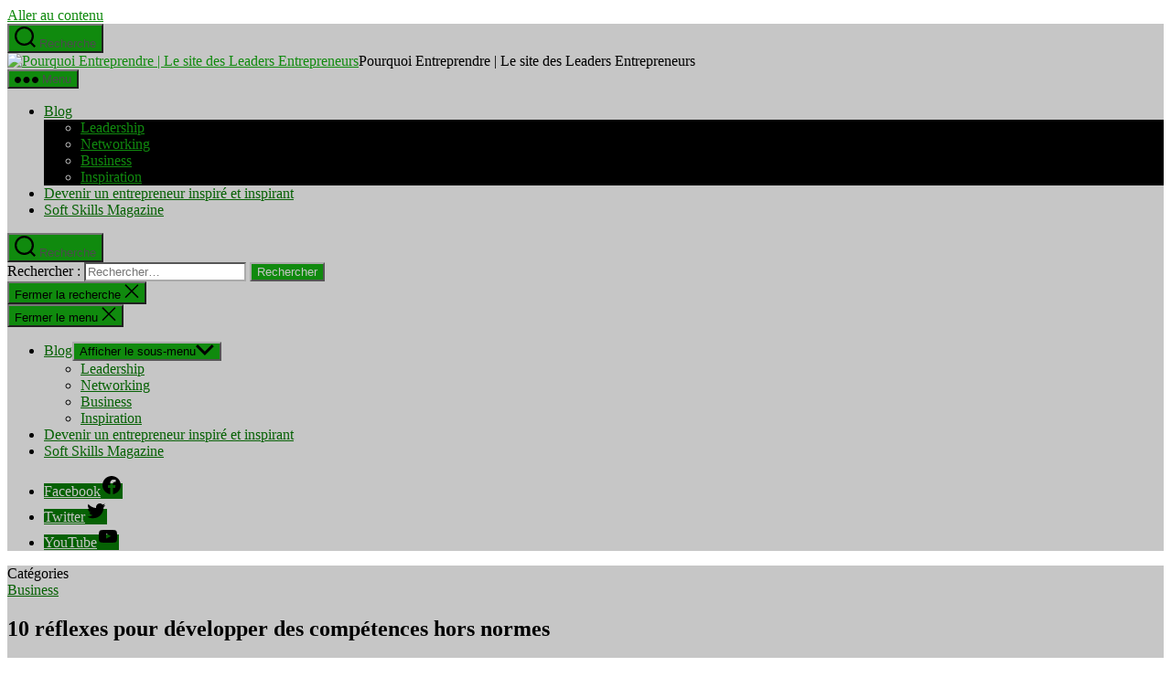

--- FILE ---
content_type: text/html; charset=UTF-8
request_url: https://www.pourquoi-entreprendre.fr/10-reflexes-pour-developper-des-competences-hors-normes/
body_size: 21314
content:
<!DOCTYPE html>

<html class="no-js" dir="ltr" lang="fr-FR" prefix="og: https://ogp.me/ns#">

	<head>

		<meta charset="UTF-8">
		<meta name="viewport" content="width=device-width, initial-scale=1.0" >

		<link rel="profile" href="https://gmpg.org/xfn/11">

		<title>10 réflexes pour développer des compétences hors normes | Pourquoi Entreprendre | Le site des Leaders Entrepreneurs</title>

		<!-- All in One SEO 4.7.0 - aioseo.com -->
		<meta name="robots" content="max-image-preview:large" />
		<link rel="canonical" href="https://www.pourquoi-entreprendre.fr/10-reflexes-pour-developper-des-competences-hors-normes/" />
		<meta name="generator" content="All in One SEO (AIOSEO) 4.7.0" />
		<meta property="og:locale" content="fr_FR" />
		<meta property="og:site_name" content="Pourquoi Entreprendre | Le site des Leaders Entrepreneurs |" />
		<meta property="og:type" content="article" />
		<meta property="og:title" content="10 réflexes pour développer des compétences hors normes | Pourquoi Entreprendre | Le site des Leaders Entrepreneurs" />
		<meta property="og:url" content="https://www.pourquoi-entreprendre.fr/10-reflexes-pour-developper-des-competences-hors-normes/" />
		<meta property="og:image" content="https://www.pourquoi-entreprendre.fr/wp-content/uploads/2021/05/logo-pourquoi-entreprendre.png" />
		<meta property="og:image:secure_url" content="https://www.pourquoi-entreprendre.fr/wp-content/uploads/2021/05/logo-pourquoi-entreprendre.png" />
		<meta property="article:published_time" content="2015-01-23T08:10:00+00:00" />
		<meta property="article:modified_time" content="2015-01-23T08:10:00+00:00" />
		<meta name="twitter:card" content="summary" />
		<meta name="twitter:title" content="10 réflexes pour développer des compétences hors normes | Pourquoi Entreprendre | Le site des Leaders Entrepreneurs" />
		<meta name="twitter:image" content="https://www.pourquoi-entreprendre.fr/wp-content/uploads/2021/05/logo-pourquoi-entreprendre.png" />
		<script type="application/ld+json" class="aioseo-schema">
			{"@context":"https:\/\/schema.org","@graph":[{"@type":"Article","@id":"https:\/\/www.pourquoi-entreprendre.fr\/10-reflexes-pour-developper-des-competences-hors-normes\/#article","name":"10 re\u0301flexes pour de\u0301velopper des compe\u0301tences hors normes | Pourquoi Entreprendre | Le site des Leaders Entrepreneurs","headline":"10 re\u0301flexes pour de\u0301velopper des compe\u0301tences hors normes","author":{"@id":"https:\/\/www.pourquoi-entreprendre.fr\/author\/admin\/#author"},"publisher":{"@id":"https:\/\/www.pourquoi-entreprendre.fr\/#organization"},"image":{"@type":"ImageObject","url":"https:\/\/www.pourquoi-entreprendre.fr\/wp-content\/uploads\/2021\/05\/logo-pourquoi-entreprendre.png","@id":"https:\/\/www.pourquoi-entreprendre.fr\/#articleImage","width":512,"height":268},"datePublished":"2015-01-23T10:10:00+02:00","dateModified":"2015-01-23T10:10:00+02:00","inLanguage":"fr-FR","mainEntityOfPage":{"@id":"https:\/\/www.pourquoi-entreprendre.fr\/10-reflexes-pour-developper-des-competences-hors-normes\/#webpage"},"isPartOf":{"@id":"https:\/\/www.pourquoi-entreprendre.fr\/10-reflexes-pour-developper-des-competences-hors-normes\/#webpage"},"articleSection":"Business"},{"@type":"BreadcrumbList","@id":"https:\/\/www.pourquoi-entreprendre.fr\/10-reflexes-pour-developper-des-competences-hors-normes\/#breadcrumblist","itemListElement":[{"@type":"ListItem","@id":"https:\/\/www.pourquoi-entreprendre.fr\/#listItem","position":1,"name":"Domicile","item":"https:\/\/www.pourquoi-entreprendre.fr\/","nextItem":"https:\/\/www.pourquoi-entreprendre.fr\/10-reflexes-pour-developper-des-competences-hors-normes\/#listItem"},{"@type":"ListItem","@id":"https:\/\/www.pourquoi-entreprendre.fr\/10-reflexes-pour-developper-des-competences-hors-normes\/#listItem","position":2,"name":"10 re\u0301flexes pour de\u0301velopper des compe\u0301tences hors normes","previousItem":"https:\/\/www.pourquoi-entreprendre.fr\/#listItem"}]},{"@type":"Organization","@id":"https:\/\/www.pourquoi-entreprendre.fr\/#organization","name":"Pourquoi Entreprendre","url":"https:\/\/www.pourquoi-entreprendre.fr\/","logo":{"@type":"ImageObject","url":"https:\/\/www.pourquoi-entreprendre.fr\/wp-content\/uploads\/2021\/05\/logo-pourquoi-entreprendre.png","@id":"https:\/\/www.pourquoi-entreprendre.fr\/10-reflexes-pour-developper-des-competences-hors-normes\/#organizationLogo","width":512,"height":268},"image":{"@id":"https:\/\/www.pourquoi-entreprendre.fr\/10-reflexes-pour-developper-des-competences-hors-normes\/#organizationLogo"}},{"@type":"Person","@id":"https:\/\/www.pourquoi-entreprendre.fr\/author\/admin\/#author","url":"https:\/\/www.pourquoi-entreprendre.fr\/author\/admin\/","name":"J\u00e9r\u00f4me HOARAU","image":{"@type":"ImageObject","@id":"https:\/\/www.pourquoi-entreprendre.fr\/10-reflexes-pour-developper-des-competences-hors-normes\/#authorImage","url":"https:\/\/secure.gravatar.com\/avatar\/c0070e7f1f9b32b1765ecf0f99ab577e?s=96&d=mm&r=g","width":96,"height":96,"caption":"J\u00e9r\u00f4me HOARAU"}},{"@type":"WebPage","@id":"https:\/\/www.pourquoi-entreprendre.fr\/10-reflexes-pour-developper-des-competences-hors-normes\/#webpage","url":"https:\/\/www.pourquoi-entreprendre.fr\/10-reflexes-pour-developper-des-competences-hors-normes\/","name":"10 re\u0301flexes pour de\u0301velopper des compe\u0301tences hors normes | Pourquoi Entreprendre | Le site des Leaders Entrepreneurs","inLanguage":"fr-FR","isPartOf":{"@id":"https:\/\/www.pourquoi-entreprendre.fr\/#website"},"breadcrumb":{"@id":"https:\/\/www.pourquoi-entreprendre.fr\/10-reflexes-pour-developper-des-competences-hors-normes\/#breadcrumblist"},"author":{"@id":"https:\/\/www.pourquoi-entreprendre.fr\/author\/admin\/#author"},"creator":{"@id":"https:\/\/www.pourquoi-entreprendre.fr\/author\/admin\/#author"},"datePublished":"2015-01-23T10:10:00+02:00","dateModified":"2015-01-23T10:10:00+02:00"},{"@type":"WebSite","@id":"https:\/\/www.pourquoi-entreprendre.fr\/#website","url":"https:\/\/www.pourquoi-entreprendre.fr\/","name":"Pourquoi Entreprendre | Le site des Leaders Entrepreneurs","inLanguage":"fr-FR","publisher":{"@id":"https:\/\/www.pourquoi-entreprendre.fr\/#organization"}}]}
		</script>
		<!-- All in One SEO -->

<link rel='dns-prefetch' href='//cdn.jsdelivr.net' />
<link rel='dns-prefetch' href='//www.googletagmanager.com' />
<link rel="alternate" type="application/rss+xml" title="Pourquoi Entreprendre | Le site des Leaders Entrepreneurs &raquo; Flux" href="https://www.pourquoi-entreprendre.fr/feed/" />
<link rel="alternate" type="application/rss+xml" title="Pourquoi Entreprendre | Le site des Leaders Entrepreneurs &raquo; Flux des commentaires" href="https://www.pourquoi-entreprendre.fr/comments/feed/" />
<link rel="alternate" type="application/rss+xml" title="Pourquoi Entreprendre | Le site des Leaders Entrepreneurs &raquo; 10 réflexes pour développer des compétences hors normes Flux des commentaires" href="https://www.pourquoi-entreprendre.fr/10-reflexes-pour-developper-des-competences-hors-normes/feed/" />
<script>
window._wpemojiSettings = {"baseUrl":"https:\/\/s.w.org\/images\/core\/emoji\/14.0.0\/72x72\/","ext":".png","svgUrl":"https:\/\/s.w.org\/images\/core\/emoji\/14.0.0\/svg\/","svgExt":".svg","source":{"concatemoji":"https:\/\/www.pourquoi-entreprendre.fr\/wp-includes\/js\/wp-emoji-release.min.js?ver=6.3.7"}};
/*! This file is auto-generated */
!function(i,n){var o,s,e;function c(e){try{var t={supportTests:e,timestamp:(new Date).valueOf()};sessionStorage.setItem(o,JSON.stringify(t))}catch(e){}}function p(e,t,n){e.clearRect(0,0,e.canvas.width,e.canvas.height),e.fillText(t,0,0);var t=new Uint32Array(e.getImageData(0,0,e.canvas.width,e.canvas.height).data),r=(e.clearRect(0,0,e.canvas.width,e.canvas.height),e.fillText(n,0,0),new Uint32Array(e.getImageData(0,0,e.canvas.width,e.canvas.height).data));return t.every(function(e,t){return e===r[t]})}function u(e,t,n){switch(t){case"flag":return n(e,"\ud83c\udff3\ufe0f\u200d\u26a7\ufe0f","\ud83c\udff3\ufe0f\u200b\u26a7\ufe0f")?!1:!n(e,"\ud83c\uddfa\ud83c\uddf3","\ud83c\uddfa\u200b\ud83c\uddf3")&&!n(e,"\ud83c\udff4\udb40\udc67\udb40\udc62\udb40\udc65\udb40\udc6e\udb40\udc67\udb40\udc7f","\ud83c\udff4\u200b\udb40\udc67\u200b\udb40\udc62\u200b\udb40\udc65\u200b\udb40\udc6e\u200b\udb40\udc67\u200b\udb40\udc7f");case"emoji":return!n(e,"\ud83e\udef1\ud83c\udffb\u200d\ud83e\udef2\ud83c\udfff","\ud83e\udef1\ud83c\udffb\u200b\ud83e\udef2\ud83c\udfff")}return!1}function f(e,t,n){var r="undefined"!=typeof WorkerGlobalScope&&self instanceof WorkerGlobalScope?new OffscreenCanvas(300,150):i.createElement("canvas"),a=r.getContext("2d",{willReadFrequently:!0}),o=(a.textBaseline="top",a.font="600 32px Arial",{});return e.forEach(function(e){o[e]=t(a,e,n)}),o}function t(e){var t=i.createElement("script");t.src=e,t.defer=!0,i.head.appendChild(t)}"undefined"!=typeof Promise&&(o="wpEmojiSettingsSupports",s=["flag","emoji"],n.supports={everything:!0,everythingExceptFlag:!0},e=new Promise(function(e){i.addEventListener("DOMContentLoaded",e,{once:!0})}),new Promise(function(t){var n=function(){try{var e=JSON.parse(sessionStorage.getItem(o));if("object"==typeof e&&"number"==typeof e.timestamp&&(new Date).valueOf()<e.timestamp+604800&&"object"==typeof e.supportTests)return e.supportTests}catch(e){}return null}();if(!n){if("undefined"!=typeof Worker&&"undefined"!=typeof OffscreenCanvas&&"undefined"!=typeof URL&&URL.createObjectURL&&"undefined"!=typeof Blob)try{var e="postMessage("+f.toString()+"("+[JSON.stringify(s),u.toString(),p.toString()].join(",")+"));",r=new Blob([e],{type:"text/javascript"}),a=new Worker(URL.createObjectURL(r),{name:"wpTestEmojiSupports"});return void(a.onmessage=function(e){c(n=e.data),a.terminate(),t(n)})}catch(e){}c(n=f(s,u,p))}t(n)}).then(function(e){for(var t in e)n.supports[t]=e[t],n.supports.everything=n.supports.everything&&n.supports[t],"flag"!==t&&(n.supports.everythingExceptFlag=n.supports.everythingExceptFlag&&n.supports[t]);n.supports.everythingExceptFlag=n.supports.everythingExceptFlag&&!n.supports.flag,n.DOMReady=!1,n.readyCallback=function(){n.DOMReady=!0}}).then(function(){return e}).then(function(){var e;n.supports.everything||(n.readyCallback(),(e=n.source||{}).concatemoji?t(e.concatemoji):e.wpemoji&&e.twemoji&&(t(e.twemoji),t(e.wpemoji)))}))}((window,document),window._wpemojiSettings);
</script>
<style>
img.wp-smiley,
img.emoji {
	display: inline !important;
	border: none !important;
	box-shadow: none !important;
	height: 1em !important;
	width: 1em !important;
	margin: 0 0.07em !important;
	vertical-align: -0.1em !important;
	background: none !important;
	padding: 0 !important;
}
</style>
	<link rel='stylesheet' id='cf7ic_style-css' href='https://www.pourquoi-entreprendre.fr/wp-content/plugins/contact-form-7-image-captcha/css/cf7ic-style.css?ver=3.3.7' media='all' />
<link rel='stylesheet' id='wp-block-library-css' href='https://www.pourquoi-entreprendre.fr/wp-includes/css/dist/block-library/style.min.css?ver=6.3.7' media='all' />
<link rel='stylesheet' id='fontawesome-free-css' href='https://www.pourquoi-entreprendre.fr/wp-content/plugins/getwid/vendors/fontawesome-free/css/all.min.css?ver=5.5.0' media='all' />
<link rel='stylesheet' id='slick-css' href='https://www.pourquoi-entreprendre.fr/wp-content/plugins/getwid/vendors/slick/slick/slick.min.css?ver=1.9.0' media='all' />
<link rel='stylesheet' id='slick-theme-css' href='https://www.pourquoi-entreprendre.fr/wp-content/plugins/getwid/vendors/slick/slick/slick-theme.min.css?ver=1.9.0' media='all' />
<link rel='stylesheet' id='fancybox-css' href='https://www.pourquoi-entreprendre.fr/wp-content/plugins/getwid/vendors/fancybox/jquery.fancybox.min.css?ver=3.5.7' media='all' />
<link rel='stylesheet' id='getwid-blocks-css' href='https://www.pourquoi-entreprendre.fr/wp-content/plugins/getwid/assets/css/blocks.style.css?ver=2.0.11' media='all' />
<style id='getwid-blocks-inline-css'>
.wp-block-getwid-section .wp-block-getwid-section__wrapper .wp-block-getwid-section__inner-wrapper{max-width: 580px;}
</style>
<style id='classic-theme-styles-inline-css'>
/*! This file is auto-generated */
.wp-block-button__link{color:#fff;background-color:#32373c;border-radius:9999px;box-shadow:none;text-decoration:none;padding:calc(.667em + 2px) calc(1.333em + 2px);font-size:1.125em}.wp-block-file__button{background:#32373c;color:#fff;text-decoration:none}
</style>
<style id='global-styles-inline-css'>
body{--wp--preset--color--black: #000000;--wp--preset--color--cyan-bluish-gray: #abb8c3;--wp--preset--color--white: #ffffff;--wp--preset--color--pale-pink: #f78da7;--wp--preset--color--vivid-red: #cf2e2e;--wp--preset--color--luminous-vivid-orange: #ff6900;--wp--preset--color--luminous-vivid-amber: #fcb900;--wp--preset--color--light-green-cyan: #7bdcb5;--wp--preset--color--vivid-green-cyan: #00d084;--wp--preset--color--pale-cyan-blue: #8ed1fc;--wp--preset--color--vivid-cyan-blue: #0693e3;--wp--preset--color--vivid-purple: #9b51e0;--wp--preset--color--accent: #108a0e;--wp--preset--color--primary: #000000;--wp--preset--color--secondary: #6d6d6d;--wp--preset--color--subtle-background: #dbdbdb;--wp--preset--color--background: #ffffff;--wp--preset--gradient--vivid-cyan-blue-to-vivid-purple: linear-gradient(135deg,rgba(6,147,227,1) 0%,rgb(155,81,224) 100%);--wp--preset--gradient--light-green-cyan-to-vivid-green-cyan: linear-gradient(135deg,rgb(122,220,180) 0%,rgb(0,208,130) 100%);--wp--preset--gradient--luminous-vivid-amber-to-luminous-vivid-orange: linear-gradient(135deg,rgba(252,185,0,1) 0%,rgba(255,105,0,1) 100%);--wp--preset--gradient--luminous-vivid-orange-to-vivid-red: linear-gradient(135deg,rgba(255,105,0,1) 0%,rgb(207,46,46) 100%);--wp--preset--gradient--very-light-gray-to-cyan-bluish-gray: linear-gradient(135deg,rgb(238,238,238) 0%,rgb(169,184,195) 100%);--wp--preset--gradient--cool-to-warm-spectrum: linear-gradient(135deg,rgb(74,234,220) 0%,rgb(151,120,209) 20%,rgb(207,42,186) 40%,rgb(238,44,130) 60%,rgb(251,105,98) 80%,rgb(254,248,76) 100%);--wp--preset--gradient--blush-light-purple: linear-gradient(135deg,rgb(255,206,236) 0%,rgb(152,150,240) 100%);--wp--preset--gradient--blush-bordeaux: linear-gradient(135deg,rgb(254,205,165) 0%,rgb(254,45,45) 50%,rgb(107,0,62) 100%);--wp--preset--gradient--luminous-dusk: linear-gradient(135deg,rgb(255,203,112) 0%,rgb(199,81,192) 50%,rgb(65,88,208) 100%);--wp--preset--gradient--pale-ocean: linear-gradient(135deg,rgb(255,245,203) 0%,rgb(182,227,212) 50%,rgb(51,167,181) 100%);--wp--preset--gradient--electric-grass: linear-gradient(135deg,rgb(202,248,128) 0%,rgb(113,206,126) 100%);--wp--preset--gradient--midnight: linear-gradient(135deg,rgb(2,3,129) 0%,rgb(40,116,252) 100%);--wp--preset--font-size--small: 18px;--wp--preset--font-size--medium: 20px;--wp--preset--font-size--large: 26.25px;--wp--preset--font-size--x-large: 42px;--wp--preset--font-size--normal: 21px;--wp--preset--font-size--larger: 32px;--wp--preset--spacing--20: 0.44rem;--wp--preset--spacing--30: 0.67rem;--wp--preset--spacing--40: 1rem;--wp--preset--spacing--50: 1.5rem;--wp--preset--spacing--60: 2.25rem;--wp--preset--spacing--70: 3.38rem;--wp--preset--spacing--80: 5.06rem;--wp--preset--shadow--natural: 6px 6px 9px rgba(0, 0, 0, 0.2);--wp--preset--shadow--deep: 12px 12px 50px rgba(0, 0, 0, 0.4);--wp--preset--shadow--sharp: 6px 6px 0px rgba(0, 0, 0, 0.2);--wp--preset--shadow--outlined: 6px 6px 0px -3px rgba(255, 255, 255, 1), 6px 6px rgba(0, 0, 0, 1);--wp--preset--shadow--crisp: 6px 6px 0px rgba(0, 0, 0, 1);}:where(.is-layout-flex){gap: 0.5em;}:where(.is-layout-grid){gap: 0.5em;}body .is-layout-flow > .alignleft{float: left;margin-inline-start: 0;margin-inline-end: 2em;}body .is-layout-flow > .alignright{float: right;margin-inline-start: 2em;margin-inline-end: 0;}body .is-layout-flow > .aligncenter{margin-left: auto !important;margin-right: auto !important;}body .is-layout-constrained > .alignleft{float: left;margin-inline-start: 0;margin-inline-end: 2em;}body .is-layout-constrained > .alignright{float: right;margin-inline-start: 2em;margin-inline-end: 0;}body .is-layout-constrained > .aligncenter{margin-left: auto !important;margin-right: auto !important;}body .is-layout-constrained > :where(:not(.alignleft):not(.alignright):not(.alignfull)){max-width: var(--wp--style--global--content-size);margin-left: auto !important;margin-right: auto !important;}body .is-layout-constrained > .alignwide{max-width: var(--wp--style--global--wide-size);}body .is-layout-flex{display: flex;}body .is-layout-flex{flex-wrap: wrap;align-items: center;}body .is-layout-flex > *{margin: 0;}body .is-layout-grid{display: grid;}body .is-layout-grid > *{margin: 0;}:where(.wp-block-columns.is-layout-flex){gap: 2em;}:where(.wp-block-columns.is-layout-grid){gap: 2em;}:where(.wp-block-post-template.is-layout-flex){gap: 1.25em;}:where(.wp-block-post-template.is-layout-grid){gap: 1.25em;}.has-black-color{color: var(--wp--preset--color--black) !important;}.has-cyan-bluish-gray-color{color: var(--wp--preset--color--cyan-bluish-gray) !important;}.has-white-color{color: var(--wp--preset--color--white) !important;}.has-pale-pink-color{color: var(--wp--preset--color--pale-pink) !important;}.has-vivid-red-color{color: var(--wp--preset--color--vivid-red) !important;}.has-luminous-vivid-orange-color{color: var(--wp--preset--color--luminous-vivid-orange) !important;}.has-luminous-vivid-amber-color{color: var(--wp--preset--color--luminous-vivid-amber) !important;}.has-light-green-cyan-color{color: var(--wp--preset--color--light-green-cyan) !important;}.has-vivid-green-cyan-color{color: var(--wp--preset--color--vivid-green-cyan) !important;}.has-pale-cyan-blue-color{color: var(--wp--preset--color--pale-cyan-blue) !important;}.has-vivid-cyan-blue-color{color: var(--wp--preset--color--vivid-cyan-blue) !important;}.has-vivid-purple-color{color: var(--wp--preset--color--vivid-purple) !important;}.has-black-background-color{background-color: var(--wp--preset--color--black) !important;}.has-cyan-bluish-gray-background-color{background-color: var(--wp--preset--color--cyan-bluish-gray) !important;}.has-white-background-color{background-color: var(--wp--preset--color--white) !important;}.has-pale-pink-background-color{background-color: var(--wp--preset--color--pale-pink) !important;}.has-vivid-red-background-color{background-color: var(--wp--preset--color--vivid-red) !important;}.has-luminous-vivid-orange-background-color{background-color: var(--wp--preset--color--luminous-vivid-orange) !important;}.has-luminous-vivid-amber-background-color{background-color: var(--wp--preset--color--luminous-vivid-amber) !important;}.has-light-green-cyan-background-color{background-color: var(--wp--preset--color--light-green-cyan) !important;}.has-vivid-green-cyan-background-color{background-color: var(--wp--preset--color--vivid-green-cyan) !important;}.has-pale-cyan-blue-background-color{background-color: var(--wp--preset--color--pale-cyan-blue) !important;}.has-vivid-cyan-blue-background-color{background-color: var(--wp--preset--color--vivid-cyan-blue) !important;}.has-vivid-purple-background-color{background-color: var(--wp--preset--color--vivid-purple) !important;}.has-black-border-color{border-color: var(--wp--preset--color--black) !important;}.has-cyan-bluish-gray-border-color{border-color: var(--wp--preset--color--cyan-bluish-gray) !important;}.has-white-border-color{border-color: var(--wp--preset--color--white) !important;}.has-pale-pink-border-color{border-color: var(--wp--preset--color--pale-pink) !important;}.has-vivid-red-border-color{border-color: var(--wp--preset--color--vivid-red) !important;}.has-luminous-vivid-orange-border-color{border-color: var(--wp--preset--color--luminous-vivid-orange) !important;}.has-luminous-vivid-amber-border-color{border-color: var(--wp--preset--color--luminous-vivid-amber) !important;}.has-light-green-cyan-border-color{border-color: var(--wp--preset--color--light-green-cyan) !important;}.has-vivid-green-cyan-border-color{border-color: var(--wp--preset--color--vivid-green-cyan) !important;}.has-pale-cyan-blue-border-color{border-color: var(--wp--preset--color--pale-cyan-blue) !important;}.has-vivid-cyan-blue-border-color{border-color: var(--wp--preset--color--vivid-cyan-blue) !important;}.has-vivid-purple-border-color{border-color: var(--wp--preset--color--vivid-purple) !important;}.has-vivid-cyan-blue-to-vivid-purple-gradient-background{background: var(--wp--preset--gradient--vivid-cyan-blue-to-vivid-purple) !important;}.has-light-green-cyan-to-vivid-green-cyan-gradient-background{background: var(--wp--preset--gradient--light-green-cyan-to-vivid-green-cyan) !important;}.has-luminous-vivid-amber-to-luminous-vivid-orange-gradient-background{background: var(--wp--preset--gradient--luminous-vivid-amber-to-luminous-vivid-orange) !important;}.has-luminous-vivid-orange-to-vivid-red-gradient-background{background: var(--wp--preset--gradient--luminous-vivid-orange-to-vivid-red) !important;}.has-very-light-gray-to-cyan-bluish-gray-gradient-background{background: var(--wp--preset--gradient--very-light-gray-to-cyan-bluish-gray) !important;}.has-cool-to-warm-spectrum-gradient-background{background: var(--wp--preset--gradient--cool-to-warm-spectrum) !important;}.has-blush-light-purple-gradient-background{background: var(--wp--preset--gradient--blush-light-purple) !important;}.has-blush-bordeaux-gradient-background{background: var(--wp--preset--gradient--blush-bordeaux) !important;}.has-luminous-dusk-gradient-background{background: var(--wp--preset--gradient--luminous-dusk) !important;}.has-pale-ocean-gradient-background{background: var(--wp--preset--gradient--pale-ocean) !important;}.has-electric-grass-gradient-background{background: var(--wp--preset--gradient--electric-grass) !important;}.has-midnight-gradient-background{background: var(--wp--preset--gradient--midnight) !important;}.has-small-font-size{font-size: var(--wp--preset--font-size--small) !important;}.has-medium-font-size{font-size: var(--wp--preset--font-size--medium) !important;}.has-large-font-size{font-size: var(--wp--preset--font-size--large) !important;}.has-x-large-font-size{font-size: var(--wp--preset--font-size--x-large) !important;}
.wp-block-navigation a:where(:not(.wp-element-button)){color: inherit;}
:where(.wp-block-post-template.is-layout-flex){gap: 1.25em;}:where(.wp-block-post-template.is-layout-grid){gap: 1.25em;}
:where(.wp-block-columns.is-layout-flex){gap: 2em;}:where(.wp-block-columns.is-layout-grid){gap: 2em;}
.wp-block-pullquote{font-size: 1.5em;line-height: 1.6;}
</style>
<link rel='stylesheet' id='contact-form-7-css' href='https://www.pourquoi-entreprendre.fr/wp-content/plugins/contact-form-7/includes/css/styles.css?ver=5.9.8' media='all' />
<link rel='stylesheet' id='cookie-notice-front-css' href='https://www.pourquoi-entreprendre.fr/wp-content/plugins/cookie-notice/css/front.min.css?ver=2.4.18' media='all' />
<link rel='stylesheet' id='twentytwenty-style-css' href='https://www.pourquoi-entreprendre.fr/wp-content/themes/twentytwenty/style.css?ver=2.1' media='all' />
<style id='twentytwenty-style-inline-css'>
.color-accent,.color-accent-hover:hover,.color-accent-hover:focus,:root .has-accent-color,.has-drop-cap:not(:focus):first-letter,.wp-block-button.is-style-outline,a { color: #108a0e; }blockquote,.border-color-accent,.border-color-accent-hover:hover,.border-color-accent-hover:focus { border-color: #108a0e; }button,.button,.faux-button,.wp-block-button__link,.wp-block-file .wp-block-file__button,input[type="button"],input[type="reset"],input[type="submit"],.bg-accent,.bg-accent-hover:hover,.bg-accent-hover:focus,:root .has-accent-background-color,.comment-reply-link { background-color: #108a0e; }.fill-children-accent,.fill-children-accent * { fill: #108a0e; }:root .has-background-color,button,.button,.faux-button,.wp-block-button__link,.wp-block-file__button,input[type="button"],input[type="reset"],input[type="submit"],.wp-block-button,.comment-reply-link,.has-background.has-primary-background-color:not(.has-text-color),.has-background.has-primary-background-color *:not(.has-text-color),.has-background.has-accent-background-color:not(.has-text-color),.has-background.has-accent-background-color *:not(.has-text-color) { color: #ffffff; }:root .has-background-background-color { background-color: #ffffff; }body,.entry-title a,:root .has-primary-color { color: #000000; }:root .has-primary-background-color { background-color: #000000; }cite,figcaption,.wp-caption-text,.post-meta,.entry-content .wp-block-archives li,.entry-content .wp-block-categories li,.entry-content .wp-block-latest-posts li,.wp-block-latest-comments__comment-date,.wp-block-latest-posts__post-date,.wp-block-embed figcaption,.wp-block-image figcaption,.wp-block-pullquote cite,.comment-metadata,.comment-respond .comment-notes,.comment-respond .logged-in-as,.pagination .dots,.entry-content hr:not(.has-background),hr.styled-separator,:root .has-secondary-color { color: #6d6d6d; }:root .has-secondary-background-color { background-color: #6d6d6d; }pre,fieldset,input,textarea,table,table *,hr { border-color: #dbdbdb; }caption,code,code,kbd,samp,.wp-block-table.is-style-stripes tbody tr:nth-child(odd),:root .has-subtle-background-background-color { background-color: #dbdbdb; }.wp-block-table.is-style-stripes { border-bottom-color: #dbdbdb; }.wp-block-latest-posts.is-grid li { border-top-color: #dbdbdb; }:root .has-subtle-background-color { color: #dbdbdb; }body:not(.overlay-header) .primary-menu > li > a,body:not(.overlay-header) .primary-menu > li > .icon,.modal-menu a,.footer-menu a, .footer-widgets a,#site-footer .wp-block-button.is-style-outline,.wp-block-pullquote:before,.singular:not(.overlay-header) .entry-header a,.archive-header a,.header-footer-group .color-accent,.header-footer-group .color-accent-hover:hover { color: #066104; }.social-icons a,#site-footer button:not(.toggle),#site-footer .button,#site-footer .faux-button,#site-footer .wp-block-button__link,#site-footer .wp-block-file__button,#site-footer input[type="button"],#site-footer input[type="reset"],#site-footer input[type="submit"] { background-color: #066104; }.social-icons a,body:not(.overlay-header) .primary-menu ul,.header-footer-group button,.header-footer-group .button,.header-footer-group .faux-button,.header-footer-group .wp-block-button:not(.is-style-outline) .wp-block-button__link,.header-footer-group .wp-block-file__button,.header-footer-group input[type="button"],.header-footer-group input[type="reset"],.header-footer-group input[type="submit"] { color: #c6c6c6; }#site-header,.footer-nav-widgets-wrapper,#site-footer,.menu-modal,.menu-modal-inner,.search-modal-inner,.archive-header,.singular .entry-header,.singular .featured-media:before,.wp-block-pullquote:before { background-color: #c6c6c6; }.header-footer-group,body:not(.overlay-header) #site-header .toggle,.menu-modal .toggle { color: #000000; }body:not(.overlay-header) .primary-menu ul { background-color: #000000; }body:not(.overlay-header) .primary-menu > li > ul:after { border-bottom-color: #000000; }body:not(.overlay-header) .primary-menu ul ul:after { border-left-color: #000000; }.site-description,body:not(.overlay-header) .toggle-inner .toggle-text,.widget .post-date,.widget .rss-date,.widget_archive li,.widget_categories li,.widget cite,.widget_pages li,.widget_meta li,.widget_nav_menu li,.powered-by-wordpress,.to-the-top,.singular .entry-header .post-meta,.singular:not(.overlay-header) .entry-header .post-meta a { color: #4c4c4c; }.header-footer-group pre,.header-footer-group fieldset,.header-footer-group input,.header-footer-group textarea,.header-footer-group table,.header-footer-group table *,.footer-nav-widgets-wrapper,#site-footer,.menu-modal nav *,.footer-widgets-outer-wrapper,.footer-top { border-color: #aaaaaa; }.header-footer-group table caption,body:not(.overlay-header) .header-inner .toggle-wrapper::before { background-color: #aaaaaa; }
</style>
<link rel='stylesheet' id='twentytwenty-print-style-css' href='https://www.pourquoi-entreprendre.fr/wp-content/themes/twentytwenty/print.css?ver=2.1' media='print' />
<script src='https://www.pourquoi-entreprendre.fr/wp-includes/js/jquery/jquery.min.js?ver=3.7.0' id='jquery-core-js'></script>
<script src='https://www.pourquoi-entreprendre.fr/wp-includes/js/jquery/jquery-migrate.min.js?ver=3.4.1' id='jquery-migrate-js'></script>
<script id="cookie-notice-front-js-before">
var cnArgs = {"ajaxUrl":"https:\/\/www.pourquoi-entreprendre.fr\/wp-admin\/admin-ajax.php","nonce":"bfef08a8c8","hideEffect":"fade","position":"bottom","onScroll":false,"onScrollOffset":100,"onClick":false,"cookieName":"cookie_notice_accepted","cookieTime":15811200,"cookieTimeRejected":3600,"globalCookie":false,"redirection":false,"cache":false,"revokeCookies":false,"revokeCookiesOpt":"automatic"};
</script>
<script src='https://www.pourquoi-entreprendre.fr/wp-content/plugins/cookie-notice/js/front.min.js?ver=2.4.18' id='cookie-notice-front-js'></script>
<script src='https://www.pourquoi-entreprendre.fr/wp-content/themes/twentytwenty/assets/js/index.js?ver=2.1' id='twentytwenty-js-js' async></script>

<!-- Extrait de code de la balise Google (gtag.js) ajouté par Site Kit -->

<!-- Extrait Google Analytics ajouté par Site Kit -->
<script src='https://www.googletagmanager.com/gtag/js?id=GT-NNXK5ZX' id='google_gtagjs-js' async></script>
<script id="google_gtagjs-js-after">
window.dataLayer = window.dataLayer || [];function gtag(){dataLayer.push(arguments);}
gtag("set","linker",{"domains":["www.pourquoi-entreprendre.fr"]});
gtag("js", new Date());
gtag("set", "developer_id.dZTNiMT", true);
gtag("config", "GT-NNXK5ZX");
</script>

<!-- Extrait de code de la balise Google de fin (gtag.js) ajouté par Site Kit -->
<link rel="https://api.w.org/" href="https://www.pourquoi-entreprendre.fr/wp-json/" /><link rel="alternate" type="application/json" href="https://www.pourquoi-entreprendre.fr/wp-json/wp/v2/posts/11822" /><link rel="EditURI" type="application/rsd+xml" title="RSD" href="https://www.pourquoi-entreprendre.fr/xmlrpc.php?rsd" />
<meta name="generator" content="WordPress 6.3.7" />
<link rel='shortlink' href='https://www.pourquoi-entreprendre.fr/?p=11822' />
<link rel="alternate" type="application/json+oembed" href="https://www.pourquoi-entreprendre.fr/wp-json/oembed/1.0/embed?url=https%3A%2F%2Fwww.pourquoi-entreprendre.fr%2F10-reflexes-pour-developper-des-competences-hors-normes%2F" />
<link rel="alternate" type="text/xml+oembed" href="https://www.pourquoi-entreprendre.fr/wp-json/oembed/1.0/embed?url=https%3A%2F%2Fwww.pourquoi-entreprendre.fr%2F10-reflexes-pour-developper-des-competences-hors-normes%2F&#038;format=xml" />

		<!-- GA Google Analytics @ https://m0n.co/ga -->
		<script>
			(function(i,s,o,g,r,a,m){i['GoogleAnalyticsObject']=r;i[r]=i[r]||function(){
			(i[r].q=i[r].q||[]).push(arguments)},i[r].l=1*new Date();a=s.createElement(o),
			m=s.getElementsByTagName(o)[0];a.async=1;a.src=g;m.parentNode.insertBefore(a,m)
			})(window,document,'script','https://www.google-analytics.com/analytics.js','ga');
			ga('create', 'UA-15992802-1 ', 'auto');
			ga('require', 'displayfeatures');
			ga('require', 'linkid');
			ga('set', 'anonymizeIp', true);
			ga('set', 'forceSSL', true);
			ga('send', 'pageview');
		</script>

	<meta name="generator" content="Site Kit by Google 1.134.0" />	<script>document.documentElement.className = document.documentElement.className.replace( 'no-js', 'js' );</script>
	<style>.recentcomments a{display:inline !important;padding:0 !important;margin:0 !important;}</style><style id="custom-background-css">
body.custom-background { background-color: #ffffff; }
</style>
	<link rel="icon" href="https://www.pourquoi-entreprendre.fr/wp-content/uploads/2015/02/pefr.png" sizes="32x32" />
<link rel="icon" href="https://www.pourquoi-entreprendre.fr/wp-content/uploads/2015/02/pefr.png" sizes="192x192" />
<link rel="apple-touch-icon" href="https://www.pourquoi-entreprendre.fr/wp-content/uploads/2015/02/pefr.png" />
<meta name="msapplication-TileImage" content="https://www.pourquoi-entreprendre.fr/wp-content/uploads/2015/02/pefr.png" />

	</head>

	<body class="post-template-default single single-post postid-11822 single-format-standard custom-background wp-custom-logo wp-embed-responsive cookies-not-set singular enable-search-modal missing-post-thumbnail has-single-pagination showing-comments show-avatars footer-top-visible">

		<a class="skip-link screen-reader-text" href="#site-content">Aller au contenu</a>
		<header id="site-header" class="header-footer-group">

			<div class="header-inner section-inner">

				<div class="header-titles-wrapper">

					
						<button class="toggle search-toggle mobile-search-toggle" data-toggle-target=".search-modal" data-toggle-body-class="showing-search-modal" data-set-focus=".search-modal .search-field" aria-expanded="false">
							<span class="toggle-inner">
								<span class="toggle-icon">
									<svg class="svg-icon" aria-hidden="true" role="img" focusable="false" xmlns="http://www.w3.org/2000/svg" width="23" height="23" viewBox="0 0 23 23"><path d="M38.710696,48.0601792 L43,52.3494831 L41.3494831,54 L37.0601792,49.710696 C35.2632422,51.1481185 32.9839107,52.0076499 30.5038249,52.0076499 C24.7027226,52.0076499 20,47.3049272 20,41.5038249 C20,35.7027226 24.7027226,31 30.5038249,31 C36.3049272,31 41.0076499,35.7027226 41.0076499,41.5038249 C41.0076499,43.9839107 40.1481185,46.2632422 38.710696,48.0601792 Z M36.3875844,47.1716785 C37.8030221,45.7026647 38.6734666,43.7048964 38.6734666,41.5038249 C38.6734666,36.9918565 35.0157934,33.3341833 30.5038249,33.3341833 C25.9918565,33.3341833 22.3341833,36.9918565 22.3341833,41.5038249 C22.3341833,46.0157934 25.9918565,49.6734666 30.5038249,49.6734666 C32.7048964,49.6734666 34.7026647,48.8030221 36.1716785,47.3875844 C36.2023931,47.347638 36.2360451,47.3092237 36.2726343,47.2726343 C36.3092237,47.2360451 36.347638,47.2023931 36.3875844,47.1716785 Z" transform="translate(-20 -31)" /></svg>								</span>
								<span class="toggle-text">Recherche</span>
							</span>
						</button><!-- .search-toggle -->

					
					<div class="header-titles">

						<div class="site-logo faux-heading"><a href="https://www.pourquoi-entreprendre.fr/" class="custom-logo-link" rel="home"><img width="512" height="268" src="https://www.pourquoi-entreprendre.fr/wp-content/uploads/2021/05/logo-pourquoi-entreprendre.png" class="custom-logo" alt="Pourquoi Entreprendre | Le site des Leaders Entrepreneurs" decoding="async" fetchpriority="high" srcset="https://www.pourquoi-entreprendre.fr/wp-content/uploads/2021/05/logo-pourquoi-entreprendre.png 512w, https://www.pourquoi-entreprendre.fr/wp-content/uploads/2021/05/logo-pourquoi-entreprendre-300x157.png 300w, https://www.pourquoi-entreprendre.fr/wp-content/uploads/2021/05/logo-pourquoi-entreprendre-450x236.png 450w" sizes="(max-width: 512px) 100vw, 512px" /></a><span class="screen-reader-text">Pourquoi Entreprendre | Le site des Leaders Entrepreneurs</span></div>
					</div><!-- .header-titles -->

					<button class="toggle nav-toggle mobile-nav-toggle" data-toggle-target=".menu-modal"  data-toggle-body-class="showing-menu-modal" aria-expanded="false" data-set-focus=".close-nav-toggle">
						<span class="toggle-inner">
							<span class="toggle-icon">
								<svg class="svg-icon" aria-hidden="true" role="img" focusable="false" xmlns="http://www.w3.org/2000/svg" width="26" height="7" viewBox="0 0 26 7"><path fill-rule="evenodd" d="M332.5,45 C330.567003,45 329,43.4329966 329,41.5 C329,39.5670034 330.567003,38 332.5,38 C334.432997,38 336,39.5670034 336,41.5 C336,43.4329966 334.432997,45 332.5,45 Z M342,45 C340.067003,45 338.5,43.4329966 338.5,41.5 C338.5,39.5670034 340.067003,38 342,38 C343.932997,38 345.5,39.5670034 345.5,41.5 C345.5,43.4329966 343.932997,45 342,45 Z M351.5,45 C349.567003,45 348,43.4329966 348,41.5 C348,39.5670034 349.567003,38 351.5,38 C353.432997,38 355,39.5670034 355,41.5 C355,43.4329966 353.432997,45 351.5,45 Z" transform="translate(-329 -38)" /></svg>							</span>
							<span class="toggle-text">Menu</span>
						</span>
					</button><!-- .nav-toggle -->

				</div><!-- .header-titles-wrapper -->

				<div class="header-navigation-wrapper">

					
							<nav class="primary-menu-wrapper" aria-label="Horizontal">

								<ul class="primary-menu reset-list-style">

								<li id="menu-item-14007" class="menu-item menu-item-type-post_type menu-item-object-page current_page_parent menu-item-has-children menu-item-14007"><a href="https://www.pourquoi-entreprendre.fr/blog-entrepreneur/">Blog</a><span class="icon"></span>
<ul class="sub-menu">
	<li id="menu-item-9649" class="menu-item menu-item-type-custom menu-item-object-custom menu-item-9649"><a href="http://www.pourquoi-entreprendre.fr/tag/leadership/">Leadership</a></li>
	<li id="menu-item-9650" class="menu-item menu-item-type-custom menu-item-object-custom menu-item-9650"><a href="http://www.pourquoi-entreprendre.fr/tag/networking/">Networking</a></li>
	<li id="menu-item-9651" class="menu-item menu-item-type-custom menu-item-object-custom menu-item-9651"><a href="http://www.pourquoi-entreprendre.fr/tag/business/">Business</a></li>
	<li id="menu-item-9652" class="menu-item menu-item-type-custom menu-item-object-custom menu-item-9652"><a href="http://www.pourquoi-entreprendre.fr/tag/inspiration/">Inspiration</a></li>
</ul>
</li>
<li id="menu-item-12514" class="menu-item menu-item-type-custom menu-item-object-custom menu-item-12514"><a target="_blank" rel="noopener" href="https://lesintelligences.com/sl/pourquoientreprendre">Devenir un entrepreneur inspiré et inspirant</a></li>
<li id="menu-item-12800" class="menu-item menu-item-type-custom menu-item-object-custom menu-item-12800"><a target="_blank" rel="noopener" href="https://jerome-hoarau.com/Soft_Skills/m-Mag">Soft Skills Magazine</a></li>

								</ul>

							</nav><!-- .primary-menu-wrapper -->

						
						<div class="header-toggles hide-no-js">

						
							<div class="toggle-wrapper search-toggle-wrapper">

								<button class="toggle search-toggle desktop-search-toggle" data-toggle-target=".search-modal" data-toggle-body-class="showing-search-modal" data-set-focus=".search-modal .search-field" aria-expanded="false">
									<span class="toggle-inner">
										<svg class="svg-icon" aria-hidden="true" role="img" focusable="false" xmlns="http://www.w3.org/2000/svg" width="23" height="23" viewBox="0 0 23 23"><path d="M38.710696,48.0601792 L43,52.3494831 L41.3494831,54 L37.0601792,49.710696 C35.2632422,51.1481185 32.9839107,52.0076499 30.5038249,52.0076499 C24.7027226,52.0076499 20,47.3049272 20,41.5038249 C20,35.7027226 24.7027226,31 30.5038249,31 C36.3049272,31 41.0076499,35.7027226 41.0076499,41.5038249 C41.0076499,43.9839107 40.1481185,46.2632422 38.710696,48.0601792 Z M36.3875844,47.1716785 C37.8030221,45.7026647 38.6734666,43.7048964 38.6734666,41.5038249 C38.6734666,36.9918565 35.0157934,33.3341833 30.5038249,33.3341833 C25.9918565,33.3341833 22.3341833,36.9918565 22.3341833,41.5038249 C22.3341833,46.0157934 25.9918565,49.6734666 30.5038249,49.6734666 C32.7048964,49.6734666 34.7026647,48.8030221 36.1716785,47.3875844 C36.2023931,47.347638 36.2360451,47.3092237 36.2726343,47.2726343 C36.3092237,47.2360451 36.347638,47.2023931 36.3875844,47.1716785 Z" transform="translate(-20 -31)" /></svg>										<span class="toggle-text">Recherche</span>
									</span>
								</button><!-- .search-toggle -->

							</div>

							
						</div><!-- .header-toggles -->
						
				</div><!-- .header-navigation-wrapper -->

			</div><!-- .header-inner -->

			<div class="search-modal cover-modal header-footer-group" data-modal-target-string=".search-modal" role="dialog" aria-modal="true" aria-label="Rechercher">

	<div class="search-modal-inner modal-inner">

		<div class="section-inner">

			<form role="search" aria-label="Rechercher :" method="get" class="search-form" action="https://www.pourquoi-entreprendre.fr/">
	<label for="search-form-1">
		<span class="screen-reader-text">Rechercher :</span>
		<input type="search" id="search-form-1" class="search-field" placeholder="Rechercher&hellip;" value="" name="s" />
	</label>
	<input type="submit" class="search-submit" value="Rechercher" />
</form>

			<button class="toggle search-untoggle close-search-toggle fill-children-current-color" data-toggle-target=".search-modal" data-toggle-body-class="showing-search-modal" data-set-focus=".search-modal .search-field">
				<span class="screen-reader-text">Fermer la recherche</span>
				<svg class="svg-icon" aria-hidden="true" role="img" focusable="false" xmlns="http://www.w3.org/2000/svg" width="16" height="16" viewBox="0 0 16 16"><polygon fill="" fill-rule="evenodd" points="6.852 7.649 .399 1.195 1.445 .149 7.899 6.602 14.352 .149 15.399 1.195 8.945 7.649 15.399 14.102 14.352 15.149 7.899 8.695 1.445 15.149 .399 14.102" /></svg>			</button><!-- .search-toggle -->

		</div><!-- .section-inner -->

	</div><!-- .search-modal-inner -->

</div><!-- .menu-modal -->

		</header><!-- #site-header -->

		
<div class="menu-modal cover-modal header-footer-group" data-modal-target-string=".menu-modal">

	<div class="menu-modal-inner modal-inner">

		<div class="menu-wrapper section-inner">

			<div class="menu-top">

				<button class="toggle close-nav-toggle fill-children-current-color" data-toggle-target=".menu-modal" data-toggle-body-class="showing-menu-modal" data-set-focus=".menu-modal">
					<span class="toggle-text">Fermer le menu</span>
					<svg class="svg-icon" aria-hidden="true" role="img" focusable="false" xmlns="http://www.w3.org/2000/svg" width="16" height="16" viewBox="0 0 16 16"><polygon fill="" fill-rule="evenodd" points="6.852 7.649 .399 1.195 1.445 .149 7.899 6.602 14.352 .149 15.399 1.195 8.945 7.649 15.399 14.102 14.352 15.149 7.899 8.695 1.445 15.149 .399 14.102" /></svg>				</button><!-- .nav-toggle -->

				
					<nav class="mobile-menu" aria-label="Mobile">

						<ul class="modal-menu reset-list-style">

						<li class="menu-item menu-item-type-post_type menu-item-object-page current_page_parent menu-item-has-children menu-item-14007"><div class="ancestor-wrapper"><a href="https://www.pourquoi-entreprendre.fr/blog-entrepreneur/">Blog</a><button class="toggle sub-menu-toggle fill-children-current-color" data-toggle-target=".menu-modal .menu-item-14007 > .sub-menu" data-toggle-type="slidetoggle" data-toggle-duration="250" aria-expanded="false"><span class="screen-reader-text">Afficher le sous-menu</span><svg class="svg-icon" aria-hidden="true" role="img" focusable="false" xmlns="http://www.w3.org/2000/svg" width="20" height="12" viewBox="0 0 20 12"><polygon fill="" fill-rule="evenodd" points="1319.899 365.778 1327.678 358 1329.799 360.121 1319.899 370.021 1310 360.121 1312.121 358" transform="translate(-1310 -358)" /></svg></button></div><!-- .ancestor-wrapper -->
<ul class="sub-menu">
	<li class="menu-item menu-item-type-custom menu-item-object-custom menu-item-9649"><div class="ancestor-wrapper"><a href="http://www.pourquoi-entreprendre.fr/tag/leadership/">Leadership</a></div><!-- .ancestor-wrapper --></li>
	<li class="menu-item menu-item-type-custom menu-item-object-custom menu-item-9650"><div class="ancestor-wrapper"><a href="http://www.pourquoi-entreprendre.fr/tag/networking/">Networking</a></div><!-- .ancestor-wrapper --></li>
	<li class="menu-item menu-item-type-custom menu-item-object-custom menu-item-9651"><div class="ancestor-wrapper"><a href="http://www.pourquoi-entreprendre.fr/tag/business/">Business</a></div><!-- .ancestor-wrapper --></li>
	<li class="menu-item menu-item-type-custom menu-item-object-custom menu-item-9652"><div class="ancestor-wrapper"><a href="http://www.pourquoi-entreprendre.fr/tag/inspiration/">Inspiration</a></div><!-- .ancestor-wrapper --></li>
</ul>
</li>
<li class="menu-item menu-item-type-custom menu-item-object-custom menu-item-12514"><div class="ancestor-wrapper"><a target="_blank" rel="noopener" href="https://lesintelligences.com/sl/pourquoientreprendre">Devenir un entrepreneur inspiré et inspirant</a></div><!-- .ancestor-wrapper --></li>
<li class="menu-item menu-item-type-custom menu-item-object-custom menu-item-12800"><div class="ancestor-wrapper"><a target="_blank" rel="noopener" href="https://jerome-hoarau.com/Soft_Skills/m-Mag">Soft Skills Magazine</a></div><!-- .ancestor-wrapper --></li>

						</ul>

					</nav>

					
			</div><!-- .menu-top -->

			<div class="menu-bottom">

				
					<nav aria-label="Liens de réseaux sociaux étendus">
						<ul class="social-menu reset-list-style social-icons fill-children-current-color">

							<li id="menu-item-14008" class="menu-item menu-item-type-custom menu-item-object-custom menu-item-14008"><a target="_blank" rel="noopener" href="https://www.facebook.com/jeromehoaraupro"><span class="screen-reader-text">Facebook</span><svg class="svg-icon" aria-hidden="true" role="img" focusable="false" width="24" height="24" viewBox="0 0 24 24" xmlns="http://www.w3.org/2000/svg"><path d="M12 2C6.5 2 2 6.5 2 12c0 5 3.7 9.1 8.4 9.9v-7H7.9V12h2.5V9.8c0-2.5 1.5-3.9 3.8-3.9 1.1 0 2.2.2 2.2.2v2.5h-1.3c-1.2 0-1.6.8-1.6 1.6V12h2.8l-.4 2.9h-2.3v7C18.3 21.1 22 17 22 12c0-5.5-4.5-10-10-10z"></path></svg></a></li>
<li id="menu-item-14009" class="menu-item menu-item-type-custom menu-item-object-custom menu-item-14009"><a target="_blank" rel="noopener" href="http://twitter.com/jero974"><span class="screen-reader-text">Twitter</span><svg class="svg-icon" aria-hidden="true" role="img" focusable="false" width="24" height="24" viewBox="0 0 24 24" xmlns="http://www.w3.org/2000/svg"><path d="M22.23,5.924c-0.736,0.326-1.527,0.547-2.357,0.646c0.847-0.508,1.498-1.312,1.804-2.27 c-0.793,0.47-1.671,0.812-2.606,0.996C18.324,4.498,17.257,4,16.077,4c-2.266,0-4.103,1.837-4.103,4.103 c0,0.322,0.036,0.635,0.106,0.935C8.67,8.867,5.647,7.234,3.623,4.751C3.27,5.357,3.067,6.062,3.067,6.814 c0,1.424,0.724,2.679,1.825,3.415c-0.673-0.021-1.305-0.206-1.859-0.513c0,0.017,0,0.034,0,0.052c0,1.988,1.414,3.647,3.292,4.023 c-0.344,0.094-0.707,0.144-1.081,0.144c-0.264,0-0.521-0.026-0.772-0.074c0.522,1.63,2.038,2.816,3.833,2.85 c-1.404,1.1-3.174,1.756-5.096,1.756c-0.331,0-0.658-0.019-0.979-0.057c1.816,1.164,3.973,1.843,6.29,1.843 c7.547,0,11.675-6.252,11.675-11.675c0-0.178-0.004-0.355-0.012-0.531C20.985,7.47,21.68,6.747,22.23,5.924z"></path></svg></a></li>
<li id="menu-item-14010" class="menu-item menu-item-type-custom menu-item-object-custom menu-item-14010"><a target="_blank" rel="noopener" href="https://www.youtube.com/channel/UCaUOAMfxMyI6PHQ6t3yeYpQ"><span class="screen-reader-text">YouTube</span><svg class="svg-icon" aria-hidden="true" role="img" focusable="false" width="24" height="24" viewBox="0 0 24 24" xmlns="http://www.w3.org/2000/svg"><path d="M21.8,8.001c0,0-0.195-1.378-0.795-1.985c-0.76-0.797-1.613-0.801-2.004-0.847c-2.799-0.202-6.997-0.202-6.997-0.202 h-0.009c0,0-4.198,0-6.997,0.202C4.608,5.216,3.756,5.22,2.995,6.016C2.395,6.623,2.2,8.001,2.2,8.001S2,9.62,2,11.238v1.517 c0,1.618,0.2,3.237,0.2,3.237s0.195,1.378,0.795,1.985c0.761,0.797,1.76,0.771,2.205,0.855c1.6,0.153,6.8,0.201,6.8,0.201 s4.203-0.006,7.001-0.209c0.391-0.047,1.243-0.051,2.004-0.847c0.6-0.607,0.795-1.985,0.795-1.985s0.2-1.618,0.2-3.237v-1.517 C22,9.62,21.8,8.001,21.8,8.001z M9.935,14.594l-0.001-5.62l5.404,2.82L9.935,14.594z"></path></svg></a></li>

						</ul>
					</nav><!-- .social-menu -->

				
			</div><!-- .menu-bottom -->

		</div><!-- .menu-wrapper -->

	</div><!-- .menu-modal-inner -->

</div><!-- .menu-modal -->

<main id="site-content">

	
<article class="post-11822 post type-post status-publish format-standard hentry category-business" id="post-11822">

	
<header class="entry-header has-text-align-center header-footer-group">

	<div class="entry-header-inner section-inner medium">

		
			<div class="entry-categories">
				<span class="screen-reader-text">Catégories</span>
				<div class="entry-categories-inner">
					<a href="https://www.pourquoi-entreprendre.fr/category/business/" rel="category tag">Business</a>				</div><!-- .entry-categories-inner -->
			</div><!-- .entry-categories -->

			<h1 class="entry-title">10 réflexes pour développer des compétences hors normes</h1>
		<div class="post-meta-wrapper post-meta-single post-meta-single-top">

			<ul class="post-meta">

									<li class="post-author meta-wrapper">
						<span class="meta-icon">
							<span class="screen-reader-text">Auteur de l’article</span>
							<svg class="svg-icon" aria-hidden="true" role="img" focusable="false" xmlns="http://www.w3.org/2000/svg" width="18" height="20" viewBox="0 0 18 20"><path fill="" d="M18,19 C18,19.5522847 17.5522847,20 17,20 C16.4477153,20 16,19.5522847 16,19 L16,17 C16,15.3431458 14.6568542,14 13,14 L5,14 C3.34314575,14 2,15.3431458 2,17 L2,19 C2,19.5522847 1.55228475,20 1,20 C0.44771525,20 0,19.5522847 0,19 L0,17 C0,14.2385763 2.23857625,12 5,12 L13,12 C15.7614237,12 18,14.2385763 18,17 L18,19 Z M9,10 C6.23857625,10 4,7.76142375 4,5 C4,2.23857625 6.23857625,0 9,0 C11.7614237,0 14,2.23857625 14,5 C14,7.76142375 11.7614237,10 9,10 Z M9,8 C10.6568542,8 12,6.65685425 12,5 C12,3.34314575 10.6568542,2 9,2 C7.34314575,2 6,3.34314575 6,5 C6,6.65685425 7.34314575,8 9,8 Z" /></svg>						</span>
						<span class="meta-text">
							Par <a href="https://www.pourquoi-entreprendre.fr/author/admin/">Jérôme HOARAU</a>						</span>
					</li>
										<li class="post-date meta-wrapper">
						<span class="meta-icon">
							<span class="screen-reader-text">Date de l’article</span>
							<svg class="svg-icon" aria-hidden="true" role="img" focusable="false" xmlns="http://www.w3.org/2000/svg" width="18" height="19" viewBox="0 0 18 19"><path fill="" d="M4.60069444,4.09375 L3.25,4.09375 C2.47334957,4.09375 1.84375,4.72334957 1.84375,5.5 L1.84375,7.26736111 L16.15625,7.26736111 L16.15625,5.5 C16.15625,4.72334957 15.5266504,4.09375 14.75,4.09375 L13.3993056,4.09375 L13.3993056,4.55555556 C13.3993056,5.02154581 13.0215458,5.39930556 12.5555556,5.39930556 C12.0895653,5.39930556 11.7118056,5.02154581 11.7118056,4.55555556 L11.7118056,4.09375 L6.28819444,4.09375 L6.28819444,4.55555556 C6.28819444,5.02154581 5.9104347,5.39930556 5.44444444,5.39930556 C4.97845419,5.39930556 4.60069444,5.02154581 4.60069444,4.55555556 L4.60069444,4.09375 Z M6.28819444,2.40625 L11.7118056,2.40625 L11.7118056,1 C11.7118056,0.534009742 12.0895653,0.15625 12.5555556,0.15625 C13.0215458,0.15625 13.3993056,0.534009742 13.3993056,1 L13.3993056,2.40625 L14.75,2.40625 C16.4586309,2.40625 17.84375,3.79136906 17.84375,5.5 L17.84375,15.875 C17.84375,17.5836309 16.4586309,18.96875 14.75,18.96875 L3.25,18.96875 C1.54136906,18.96875 0.15625,17.5836309 0.15625,15.875 L0.15625,5.5 C0.15625,3.79136906 1.54136906,2.40625 3.25,2.40625 L4.60069444,2.40625 L4.60069444,1 C4.60069444,0.534009742 4.97845419,0.15625 5.44444444,0.15625 C5.9104347,0.15625 6.28819444,0.534009742 6.28819444,1 L6.28819444,2.40625 Z M1.84375,8.95486111 L1.84375,15.875 C1.84375,16.6516504 2.47334957,17.28125 3.25,17.28125 L14.75,17.28125 C15.5266504,17.28125 16.15625,16.6516504 16.15625,15.875 L16.15625,8.95486111 L1.84375,8.95486111 Z" /></svg>						</span>
						<span class="meta-text">
							<a href="https://www.pourquoi-entreprendre.fr/10-reflexes-pour-developper-des-competences-hors-normes/">23/01/2015</a>
						</span>
					</li>
										<li class="post-comment-link meta-wrapper">
						<span class="meta-icon">
							<svg class="svg-icon" aria-hidden="true" role="img" focusable="false" xmlns="http://www.w3.org/2000/svg" width="19" height="19" viewBox="0 0 19 19"><path d="M9.43016863,13.2235931 C9.58624731,13.094699 9.7823475,13.0241935 9.98476849,13.0241935 L15.0564516,13.0241935 C15.8581553,13.0241935 16.5080645,12.3742843 16.5080645,11.5725806 L16.5080645,3.44354839 C16.5080645,2.64184472 15.8581553,1.99193548 15.0564516,1.99193548 L3.44354839,1.99193548 C2.64184472,1.99193548 1.99193548,2.64184472 1.99193548,3.44354839 L1.99193548,11.5725806 C1.99193548,12.3742843 2.64184472,13.0241935 3.44354839,13.0241935 L5.76612903,13.0241935 C6.24715123,13.0241935 6.63709677,13.4141391 6.63709677,13.8951613 L6.63709677,15.5301903 L9.43016863,13.2235931 Z M3.44354839,14.766129 C1.67980032,14.766129 0.25,13.3363287 0.25,11.5725806 L0.25,3.44354839 C0.25,1.67980032 1.67980032,0.25 3.44354839,0.25 L15.0564516,0.25 C16.8201997,0.25 18.25,1.67980032 18.25,3.44354839 L18.25,11.5725806 C18.25,13.3363287 16.8201997,14.766129 15.0564516,14.766129 L10.2979143,14.766129 L6.32072889,18.0506004 C5.75274472,18.5196577 4.89516129,18.1156602 4.89516129,17.3790323 L4.89516129,14.766129 L3.44354839,14.766129 Z" /></svg>						</span>
						<span class="meta-text">
							<a href="https://www.pourquoi-entreprendre.fr/10-reflexes-pour-developper-des-competences-hors-normes/#respond">Aucun commentaire<span class="screen-reader-text"> sur 10 réflexes pour développer des compétences hors normes</span></a>						</span>
					</li>
					
			</ul><!-- .post-meta -->

		</div><!-- .post-meta-wrapper -->

		
	</div><!-- .entry-header-inner -->

</header><!-- .entry-header -->

	<div class="post-inner thin ">

		<div class="entry-content">

			<p>http://bit.ly/lasemaine2015 La Semaine du Développement spéciale Soft Skills (du 26 janvier au 1er février 2015) Il s&#039;agit d&#039;un évènement gratuit sur une &#8230;</p>

		</div><!-- .entry-content -->

	</div><!-- .post-inner -->

	<div class="section-inner">
		<div class="author-bio">
	<div class="author-title-wrapper">
		<div class="author-avatar vcard">
			<img alt='' src='https://secure.gravatar.com/avatar/c0070e7f1f9b32b1765ecf0f99ab577e?s=160&#038;d=mm&#038;r=g' srcset='https://secure.gravatar.com/avatar/c0070e7f1f9b32b1765ecf0f99ab577e?s=320&#038;d=mm&#038;r=g 2x' class='avatar avatar-160 photo' height='160' width='160' loading='lazy' decoding='async'/>		</div>
		<h2 class="author-title heading-size-4">
			Par Jérôme HOARAU		</h2>
	</div><!-- .author-name -->
	<div class="author-description">
		<p>Jérôme Hoarau est conférencier en soft skills (<a href="https://jerome-hoarau.com">Jerome-Hoarau.com</a>) et est co-organisateur <a href="http://apac-association.com/">du championnat de France officiel de Lecture Rapide et de Mind Mapping</a>. Il a obtenu plusieurs titres de sport du cerveau tels que :<br />
- Champion du monde de Mind Mapping 2018<br />
- Champion du Royaume-Uni de Mind Mapping 2019<br />
- Vice-champion du Royaume-Uni en Lecture Rapide 2019<br />
Il est le co-auteur des livres "Les Gentils aussi méritent de réussir" (Alisio) et de "Soft Skills (Dunod). Il a également co-fondé le site  <a href="https://PassiondApprendre.com">PassiondApprendre.com</a>.</p>
		<a class="author-link" href="https://www.pourquoi-entreprendre.fr/author/admin/" rel="author">
			Voir l’archive <span aria-hidden="true">&rarr;</span>		</a>
	</div><!-- .author-description -->
</div><!-- .author-bio -->
	
	</div><!-- .section-inner -->

	
	<nav class="pagination-single section-inner" aria-label="Article">

		<hr class="styled-separator is-style-wide" aria-hidden="true" />

		<div class="pagination-single-inner">

			
				<a class="previous-post" href="https://www.pourquoi-entreprendre.fr/salon-entrepreneurs-2015/">
					<span class="arrow" aria-hidden="true">&larr;</span>
					<span class="title"><span class="title-inner">3 compétences clefs que vous développerez au Salon des Entrepreneurs 2015</span></span>
				</a>

				
				<a class="next-post" href="https://www.pourquoi-entreprendre.fr/reflexes-competences-hors-normes/">
					<span class="arrow" aria-hidden="true">&rarr;</span>
						<span class="title"><span class="title-inner">10 réflexes pour développer vos compétences hors normes</span></span>
				</a>
				
		</div><!-- .pagination-single-inner -->

		<hr class="styled-separator is-style-wide" aria-hidden="true" />

	</nav><!-- .pagination-single -->

	
		<div class="comments-wrapper section-inner">

				<div id="respond" class="comment-respond">
		<h2 id="reply-title" class="comment-reply-title">Laisser un commentaire</h2><form action="https://www.pourquoi-entreprendre.fr/wp-comments-post.php" method="post" id="commentform" class="section-inner thin max-percentage" novalidate><p class="comment-notes"><span id="email-notes">Votre adresse e-mail ne sera pas publiée.</span> <span class="required-field-message">Les champs obligatoires sont indiqués avec <span class="required">*</span></span></p><p class="comment-form-comment"><label for="comment">Commentaire <span class="required">*</span></label> <textarea id="comment" name="comment" cols="45" rows="8" maxlength="65525" required></textarea></p><p class="comment-form-author"><label for="author">Nom <span class="required">*</span></label> <input id="author" name="author" type="text" value="" size="30" maxlength="245" autocomplete="name" required /></p>
<p class="comment-form-email"><label for="email">E-mail <span class="required">*</span></label> <input id="email" name="email" type="email" value="" size="30" maxlength="100" aria-describedby="email-notes" autocomplete="email" required /></p>
<p class="comment-form-url"><label for="url">Site web</label> <input id="url" name="url" type="url" value="" size="30" maxlength="200" autocomplete="url" /></p>
<p class="comment-form-cookies-consent"><input id="wp-comment-cookies-consent" name="wp-comment-cookies-consent" type="checkbox" value="yes" /> <label for="wp-comment-cookies-consent">Enregistrer mon nom, mon e-mail et mon site dans le navigateur pour mon prochain commentaire.</label></p>
<p class="comment-form-captcha">
            <label><b>CAPTCHA </b><span class="required">*</span></label>
            <div style="clear:both;"></div><div style="clear:both;"></div><img src="[data-uri]" width="100"><label>Saisissez le texte affiché ci-dessus:</label>
            <input id="captcha_code" name="captcha_code" size="15" type="text" />
            <div style="clear:both;"></div>
            </p><p class="form-submit"><input name="submit" type="submit" id="submit" class="submit" value="Laisser un commentaire" /> <input type='hidden' name='comment_post_ID' value='11822' id='comment_post_ID' />
<input type='hidden' name='comment_parent' id='comment_parent' value='0' />
</p><p style="display: none;"><input type="hidden" id="akismet_comment_nonce" name="akismet_comment_nonce" value="9210076a8a" /></p><p style="display: none !important;" class="akismet-fields-container" data-prefix="ak_"><label>&#916;<textarea name="ak_hp_textarea" cols="45" rows="8" maxlength="100"></textarea></label><input type="hidden" id="ak_js_1" name="ak_js" value="209"/><script>document.getElementById( "ak_js_1" ).setAttribute( "value", ( new Date() ).getTime() );</script></p></form>	</div><!-- #respond -->
	<p class="akismet_comment_form_privacy_notice">Ce site utilise Akismet pour réduire les indésirables. <a href="https://akismet.com/privacy/" target="_blank" rel="nofollow noopener">En savoir plus sur comment les données de vos commentaires sont utilisées</a>.</p>
		</div><!-- .comments-wrapper -->

		
</article><!-- .post -->

</main><!-- #site-content -->


	<div class="footer-nav-widgets-wrapper header-footer-group">

		<div class="footer-inner section-inner">

							<div class="footer-top has-social-menu">
										
						<nav aria-label="Réseaux sociaux" class="footer-social-wrapper">

							<ul class="social-menu footer-social reset-list-style social-icons fill-children-current-color">

								<li class="menu-item menu-item-type-custom menu-item-object-custom menu-item-14008"><a target="_blank" rel="noopener" href="https://www.facebook.com/jeromehoaraupro"><span class="screen-reader-text">Facebook</span><svg class="svg-icon" aria-hidden="true" role="img" focusable="false" width="24" height="24" viewBox="0 0 24 24" xmlns="http://www.w3.org/2000/svg"><path d="M12 2C6.5 2 2 6.5 2 12c0 5 3.7 9.1 8.4 9.9v-7H7.9V12h2.5V9.8c0-2.5 1.5-3.9 3.8-3.9 1.1 0 2.2.2 2.2.2v2.5h-1.3c-1.2 0-1.6.8-1.6 1.6V12h2.8l-.4 2.9h-2.3v7C18.3 21.1 22 17 22 12c0-5.5-4.5-10-10-10z"></path></svg></a></li>
<li class="menu-item menu-item-type-custom menu-item-object-custom menu-item-14009"><a target="_blank" rel="noopener" href="http://twitter.com/jero974"><span class="screen-reader-text">Twitter</span><svg class="svg-icon" aria-hidden="true" role="img" focusable="false" width="24" height="24" viewBox="0 0 24 24" xmlns="http://www.w3.org/2000/svg"><path d="M22.23,5.924c-0.736,0.326-1.527,0.547-2.357,0.646c0.847-0.508,1.498-1.312,1.804-2.27 c-0.793,0.47-1.671,0.812-2.606,0.996C18.324,4.498,17.257,4,16.077,4c-2.266,0-4.103,1.837-4.103,4.103 c0,0.322,0.036,0.635,0.106,0.935C8.67,8.867,5.647,7.234,3.623,4.751C3.27,5.357,3.067,6.062,3.067,6.814 c0,1.424,0.724,2.679,1.825,3.415c-0.673-0.021-1.305-0.206-1.859-0.513c0,0.017,0,0.034,0,0.052c0,1.988,1.414,3.647,3.292,4.023 c-0.344,0.094-0.707,0.144-1.081,0.144c-0.264,0-0.521-0.026-0.772-0.074c0.522,1.63,2.038,2.816,3.833,2.85 c-1.404,1.1-3.174,1.756-5.096,1.756c-0.331,0-0.658-0.019-0.979-0.057c1.816,1.164,3.973,1.843,6.29,1.843 c7.547,0,11.675-6.252,11.675-11.675c0-0.178-0.004-0.355-0.012-0.531C20.985,7.47,21.68,6.747,22.23,5.924z"></path></svg></a></li>
<li class="menu-item menu-item-type-custom menu-item-object-custom menu-item-14010"><a target="_blank" rel="noopener" href="https://www.youtube.com/channel/UCaUOAMfxMyI6PHQ6t3yeYpQ"><span class="screen-reader-text">YouTube</span><svg class="svg-icon" aria-hidden="true" role="img" focusable="false" width="24" height="24" viewBox="0 0 24 24" xmlns="http://www.w3.org/2000/svg"><path d="M21.8,8.001c0,0-0.195-1.378-0.795-1.985c-0.76-0.797-1.613-0.801-2.004-0.847c-2.799-0.202-6.997-0.202-6.997-0.202 h-0.009c0,0-4.198,0-6.997,0.202C4.608,5.216,3.756,5.22,2.995,6.016C2.395,6.623,2.2,8.001,2.2,8.001S2,9.62,2,11.238v1.517 c0,1.618,0.2,3.237,0.2,3.237s0.195,1.378,0.795,1.985c0.761,0.797,1.76,0.771,2.205,0.855c1.6,0.153,6.8,0.201,6.8,0.201 s4.203-0.006,7.001-0.209c0.391-0.047,1.243-0.051,2.004-0.847c0.6-0.607,0.795-1.985,0.795-1.985s0.2-1.618,0.2-3.237v-1.517 C22,9.62,21.8,8.001,21.8,8.001z M9.935,14.594l-0.001-5.62l5.404,2.82L9.935,14.594z"></path></svg></a></li>

							</ul><!-- .footer-social -->

						</nav><!-- .footer-social-wrapper -->

									</div><!-- .footer-top -->

			
			
				<aside class="footer-widgets-outer-wrapper">

					<div class="footer-widgets-wrapper">

						
							<div class="footer-widgets column-one grid-item">
								<div class="widget widget_text"><div class="widget-content"><h2 class="widget-title subheading heading-size-3">Jérôme Hoarau : Conférencier &#8211; Co Auteur de &#8220;Soft Skills&#8221; (Dunod 2018) &#8211; Champion du Monde de Mind Mapping</h2>			<div class="textwidget"><p>Champion du monde de Mind Mapping, j’interviens en conférence pour former et inspirer les personnes à relever leurs défis grâce aux compétences comportementales. J’aide les personnes à muscler leur cerveau grâce à la Lecture Rapide et au Mind Mapping sur les sites <a href="https://passiondapprendre.com/" target="_blank" rel="noopener">passiondapprendre.com</a> et <a href="https://lesintelligences.com/" target="_blank" rel="noopener">lesintelligences.com</a>.<br />
Je suis également co-auteur des ouvrages « Soft Skills » et « Le Réflexe Soft Skills » aux Editions Dunod et modélise des personnes inspirantes telles que Léonard de Vinci sur son site <a href="https://jerome-hoarau.com/" target="_blank" rel="noopener">Jerome-Hoarau.com</a>.</p>
<p><b>Si vous souhaitez booster votre carrière professionnelle, je vous invite à découvrir mon offre de <a href="https://jerome-hoarau.com/p-softskills_magazine" target="_blank" rel="noopener">coaching soft skills</a>.</b></p>
</div>
		</div></div><div class="widget widget_nav_menu"><div class="widget-content"><h2 class="widget-title subheading heading-size-3">Liens Utiles</h2><nav class="menu-footer-container" aria-label="Liens Utiles"><ul id="menu-footer" class="menu"><li id="menu-item-14017" class="menu-item menu-item-type-custom menu-item-object-custom menu-item-14017"><a target="_blank" rel="noopener" href="https://jerome-hoarau.com/">Qui est Jérôme Hoarau ?</a></li>
<li id="menu-item-9630" class="menu-item menu-item-type-post_type menu-item-object-page menu-item-9630"><a href="https://www.pourquoi-entreprendre.fr/mentions-legales/">Mentions légales</a></li>
<li id="menu-item-13901" class="menu-item menu-item-type-post_type menu-item-object-page menu-item-privacy-policy menu-item-13901"><a rel="privacy-policy" href="https://www.pourquoi-entreprendre.fr/politique-de-confidentialite/">Politique de Confidentialité</a></li>
<li id="menu-item-9631" class="menu-item menu-item-type-post_type menu-item-object-page menu-item-9631"><a href="https://www.pourquoi-entreprendre.fr/contact/">Contact</a></li>
</ul></nav></div></div>							</div>

						
						
							<div class="footer-widgets column-two grid-item">
								
		<div class="widget widget_recent_entries"><div class="widget-content">
		<h2 class="widget-title subheading heading-size-3">Blog spécial Entrepreneurs Inspirés</h2><nav aria-label="Blog spécial Entrepreneurs Inspirés">
		<ul>
											<li>
					<a href="https://www.pourquoi-entreprendre.fr/proteger-son-activite-en-tant-que-freelance-ou-independant/">Protéger son activité en tant que freelance ou indépendant</a>
											<span class="post-date">21/11/2025</span>
									</li>
											<li>
					<a href="https://www.pourquoi-entreprendre.fr/logiciel-de-comptabilite-que-faut-il-en-penser/">Logiciel de comptabilité : que faut-il en penser ?</a>
											<span class="post-date">17/07/2025</span>
									</li>
											<li>
					<a href="https://www.pourquoi-entreprendre.fr/test202509/">TEST</a>
											<span class="post-date">13/03/2025</span>
									</li>
											<li>
					<a href="https://www.pourquoi-entreprendre.fr/je-cultive-le-minimalisme-par-mino-rakotozandriny/">Je cultive le minimalisme par Mino Rakotozandriny</a>
											<span class="post-date">27/02/2024</span>
									</li>
					</ul>

		</nav></div></div><div class="widget widget_recent_comments"><div class="widget-content"><h2 class="widget-title subheading heading-size-3">#Commentaires</h2><nav aria-label="#Commentaires"><ul id="recentcomments"><li class="recentcomments"><span class="comment-author-link"><a href="https://www.placedesreseaux.com/reseaux-createurs/reseaux-accompagnement/financements-opportunites" class="url" rel="ugc external nofollow">Financements : toutes vos armes pour devenir &quot;chasseur de prime&quot;</a></span> dans <a href="https://www.pourquoi-entreprendre.fr/blog/#comment-16913">Blog</a></li><li class="recentcomments"><span class="comment-author-link">Israel Basebya</span> dans <a href="https://www.pourquoi-entreprendre.fr/echouer-abandonner-reussi-georges-clemenceau/#comment-16807">Il n&#8217;y a qu&#8217;une seule façon d&#8217;échouer, c&#8217;est d&#8217;abandonner avant d&#8217;avoir réussi</a></li><li class="recentcomments"><span class="comment-author-link"><a href="https://marketing-chine.com/protegez-votre-marque-en-chine" class="url" rel="ugc external nofollow">Comment protéger votre marque en Chine? - Marketing Chine</a></span> dans <a href="https://www.pourquoi-entreprendre.fr/olivier-verot-voici-comment-cet-entrepreneur-travaille/#comment-16444">Olivier Verot : voici comment cet entrepreneur travaille</a></li><li class="recentcomments"><span class="comment-author-link"><a href="https://rh-solutions-61460-wp-2022.grdnrs-dev.com/les-livres-et-sites-connaitre-avant-dentreprendre/" class="url" rel="ugc external nofollow">5 livres (et 4 sites) à connaitre avant d&#039;entreprendre - RH Solutions</a></span> dans <a href="https://www.pourquoi-entreprendre.fr/laventure-entrepreneuriale/#comment-16275">Le guide de l&#8217;aventurier entrepreneur &#8211; l&#8217;aventure entrepreneuriale</a></li></ul></nav></div></div>							</div>

						
					</div><!-- .footer-widgets-wrapper -->

				</aside><!-- .footer-widgets-outer-wrapper -->

			
		</div><!-- .footer-inner -->

	</div><!-- .footer-nav-widgets-wrapper -->

	
			<footer id="site-footer" class="header-footer-group">

				<div class="section-inner">

					<div class="footer-credits">

						<p class="footer-copyright">&copy;
							2025							<a href="https://www.pourquoi-entreprendre.fr/">Pourquoi Entreprendre | Le site des Leaders Entrepreneurs</a>
						</p><!-- .footer-copyright -->

						<p class="privacy-policy"><a class="privacy-policy-link" href="https://www.pourquoi-entreprendre.fr/politique-de-confidentialite/" rel="privacy-policy">Politique de Confidentialité</a></p>
						<p class="powered-by-wordpress">
							<a href="https://fr.wordpress.org/">
								Propulsé par WordPress							</a>
						</p><!-- .powered-by-wordpress -->

					</div><!-- .footer-credits -->

					<a class="to-the-top" href="#site-header">
						<span class="to-the-top-long">
							Vers le haut <span class="arrow" aria-hidden="true">&uarr;</span>						</span><!-- .to-the-top-long -->
						<span class="to-the-top-short">
							Haut <span class="arrow" aria-hidden="true">&uarr;</span>						</span><!-- .to-the-top-short -->
					</a><!-- .to-the-top -->

				</div><!-- .section-inner -->

			</footer><!-- #site-footer -->

		<script id='getwid-blocks-frontend-js-js-extra'>
var Getwid = {"settings":[],"ajax_url":"https:\/\/www.pourquoi-entreprendre.fr\/wp-admin\/admin-ajax.php","isRTL":"","nonces":{"contact_form":"67c26e1017"}};
</script>
<script src='https://www.pourquoi-entreprendre.fr/wp-content/plugins/getwid/assets/js/frontend.blocks.js?ver=2.0.11' id='getwid-blocks-frontend-js-js'></script>
<script src='https://www.pourquoi-entreprendre.fr/wp-includes/js/dist/vendor/wp-polyfill-inert.min.js?ver=3.1.2' id='wp-polyfill-inert-js'></script>
<script src='https://www.pourquoi-entreprendre.fr/wp-includes/js/dist/vendor/regenerator-runtime.min.js?ver=0.13.11' id='regenerator-runtime-js'></script>
<script src='https://www.pourquoi-entreprendre.fr/wp-includes/js/dist/vendor/wp-polyfill.min.js?ver=3.15.0' id='wp-polyfill-js'></script>
<script src='https://www.pourquoi-entreprendre.fr/wp-includes/js/dist/hooks.min.js?ver=c6aec9a8d4e5a5d543a1' id='wp-hooks-js'></script>
<script src='https://www.pourquoi-entreprendre.fr/wp-includes/js/dist/i18n.min.js?ver=7701b0c3857f914212ef' id='wp-i18n-js'></script>
<script id="wp-i18n-js-after">
wp.i18n.setLocaleData( { 'text direction\u0004ltr': [ 'ltr' ] } );
</script>
<script src='https://www.pourquoi-entreprendre.fr/wp-content/plugins/contact-form-7/includes/swv/js/index.js?ver=5.9.8' id='swv-js'></script>
<script id='contact-form-7-js-extra'>
var wpcf7 = {"api":{"root":"https:\/\/www.pourquoi-entreprendre.fr\/wp-json\/","namespace":"contact-form-7\/v1"}};
</script>
<script id='contact-form-7-js-translations'>
( function( domain, translations ) {
	var localeData = translations.locale_data[ domain ] || translations.locale_data.messages;
	localeData[""].domain = domain;
	wp.i18n.setLocaleData( localeData, domain );
} )( "contact-form-7", {"translation-revision-date":"2024-10-17 17:27:10+0000","generator":"GlotPress\/4.0.1","domain":"messages","locale_data":{"messages":{"":{"domain":"messages","plural-forms":"nplurals=2; plural=n > 1;","lang":"fr"},"This contact form is placed in the wrong place.":["Ce formulaire de contact est plac\u00e9 dans un mauvais endroit."],"Error:":["Erreur\u00a0:"]}},"comment":{"reference":"includes\/js\/index.js"}} );
</script>
<script src='https://www.pourquoi-entreprendre.fr/wp-content/plugins/contact-form-7/includes/js/index.js?ver=5.9.8' id='contact-form-7-js'></script>
<script id='wp_slimstat-js-extra'>
var SlimStatParams = {"ajaxurl":"https:\/\/www.pourquoi-entreprendre.fr\/wp-admin\/admin-ajax.php","baseurl":"\/","dnt":"noslimstat,ab-item","ci":"YTo0OntzOjEyOiJjb250ZW50X3R5cGUiO3M6NDoicG9zdCI7czo4OiJjYXRlZ29yeSI7czo0OiIxNjM0IjtzOjEwOiJjb250ZW50X2lkIjtpOjExODIyO3M6NjoiYXV0aG9yIjtzOjU6ImFkbWluIjt9.d5b6688f8695f655dd18628aaecda573"};
</script>
<script defer src='https://cdn.jsdelivr.net/wp/wp-slimstat/tags/5.2.5/wp-slimstat.min.js' id='wp_slimstat-js'></script>
<script defer src='https://www.pourquoi-entreprendre.fr/wp-content/plugins/akismet/_inc/akismet-frontend.js?ver=1725024612' id='akismet-frontend-js'></script>
	<script>
	/(trident|msie)/i.test(navigator.userAgent)&&document.getElementById&&window.addEventListener&&window.addEventListener("hashchange",function(){var t,e=location.hash.substring(1);/^[A-z0-9_-]+$/.test(e)&&(t=document.getElementById(e))&&(/^(?:a|select|input|button|textarea)$/i.test(t.tagName)||(t.tabIndex=-1),t.focus())},!1);
	</script>
	
		<!-- Cookie Notice plugin v2.4.18 by Hu-manity.co https://hu-manity.co/ -->
		<div id="cookie-notice" role="dialog" class="cookie-notice-hidden cookie-revoke-hidden cn-position-bottom" aria-label="Cookie Notice" style="background-color: rgba(50,50,58,1);"><div class="cookie-notice-container" style="color: #fff"><span id="cn-notice-text" class="cn-text-container">We use cookies to ensure that we give you the best experience on our website. If you continue to use this site we will assume that you are happy with it.</span><span id="cn-notice-buttons" class="cn-buttons-container"><a href="#" id="cn-accept-cookie" data-cookie-set="accept" class="cn-set-cookie cn-button" aria-label="Ok" style="background-color: #00a99d">Ok</a><a href="#" id="cn-refuse-cookie" data-cookie-set="refuse" class="cn-set-cookie cn-button" aria-label="No" style="background-color: #00a99d">No</a><a href="https://www.pourquoi-entreprendre.fr/10-reflexes-pour-developper-des-competences-hors-normes/" target="_blank" id="cn-more-info" class="cn-more-info cn-button" aria-label="Privacy policy" style="background-color: #00a99d">Privacy policy</a></span><span id="cn-close-notice" data-cookie-set="accept" class="cn-close-icon" title="No"></span></div>
			
		</div>
		<!-- / Cookie Notice plugin -->
	</body>
</html>


--- FILE ---
content_type: text/plain
request_url: https://www.google-analytics.com/j/collect?v=1&_v=j102&aip=1&a=896314703&t=pageview&_s=1&dl=https%3A%2F%2Fwww.pourquoi-entreprendre.fr%2F10-reflexes-pour-developper-des-competences-hors-normes%2F&ul=en-us%40posix&dt=10%20re%CC%81flexes%20pour%20de%CC%81velopper%20des%20compe%CC%81tences%20hors%20normes%20%7C%20Pourquoi%20Entreprendre%20%7C%20Le%20site%20des%20Leaders%20Entrepreneurs&sr=1280x720&vp=1280x720&_u=aGBAgUIhAAAAACAAI~&jid=1966119128&gjid=350811820&cid=858062692.1764096147&tid=UA-15992802-1&_gid=564740644.1764096147&_slc=1&z=1425323798
body_size: -578
content:
2,cG-LNN9D8ER7S